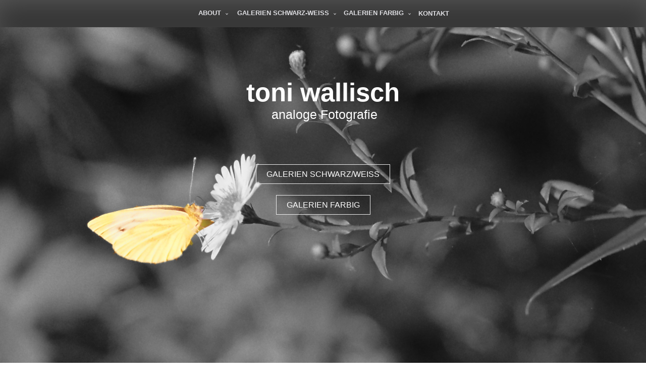

--- FILE ---
content_type: text/html; charset=UTF-8
request_url: https://toni-wallisch.de/
body_size: 60110
content:
<!DOCTYPE html>
<html lang="de">
<head>
<meta charset="UTF-8">
<meta name="viewport" content="width=device-width, initial-scale=1">
<link rel="profile" href="http://gmpg.org/xfn/11">
			<link rel="pingback" href="https://toni-wallisch.de/xmlrpc.php">
	<meta name='robots' content='index, follow, max-image-preview:large, max-snippet:-1, max-video-preview:-1' />
	<style>img:is([sizes="auto" i], [sizes^="auto," i]) { contain-intrinsic-size: 3000px 1500px }</style>
	
	<!-- This site is optimized with the Yoast SEO plugin v26.4 - https://yoast.com/wordpress/plugins/seo/ -->
	<title>About - toni wallisch</title>
	<meta name="description" content="Auf dieser website zeige ich eine Auswahl meines fotogrfischen Werkes." />
	<link rel="canonical" href="https://toni-wallisch.de/" />
	<meta property="og:locale" content="de_DE" />
	<meta property="og:type" content="website" />
	<meta property="og:title" content="About - toni wallisch" />
	<meta property="og:description" content="Auf dieser website zeige ich eine Auswahl meines fotogrfischen Werkes." />
	<meta property="og:url" content="https://toni-wallisch.de/" />
	<meta property="og:site_name" content="toni wallisch" />
	<meta property="article:modified_time" content="2021-10-10T07:35:03+00:00" />
	<meta property="og:image" content="https://toni-wallisch.de/wp-content/uploads/2021/01/Eichhoernchen-1024x768.jpg" />
	<meta name="twitter:card" content="summary_large_image" />
	<script type="application/ld+json" class="yoast-schema-graph">{"@context":"https://schema.org","@graph":[{"@type":"WebPage","@id":"https://toni-wallisch.de/","url":"https://toni-wallisch.de/","name":"About - toni wallisch","isPartOf":{"@id":"https://toni-wallisch.de/#website"},"about":{"@id":"https://toni-wallisch.de/#/schema/person/77c24a156dbfd7c3b84b45b4d12ed360"},"primaryImageOfPage":{"@id":"https://toni-wallisch.de/#primaryimage"},"image":{"@id":"https://toni-wallisch.de/#primaryimage"},"thumbnailUrl":"https://toni-wallisch.de/wp-content/uploads/2021/01/Eichhoernchen-1024x768.jpg","datePublished":"2020-10-27T11:29:48+00:00","dateModified":"2021-10-10T07:35:03+00:00","description":"Auf dieser website zeige ich eine Auswahl meines fotogrfischen Werkes.","breadcrumb":{"@id":"https://toni-wallisch.de/#breadcrumb"},"inLanguage":"de","potentialAction":[{"@type":"ReadAction","target":["https://toni-wallisch.de/"]}]},{"@type":"ImageObject","inLanguage":"de","@id":"https://toni-wallisch.de/#primaryimage","url":"https://toni-wallisch.de/wp-content/uploads/2021/01/Eichhoernchen.jpg","contentUrl":"https://toni-wallisch.de/wp-content/uploads/2021/01/Eichhoernchen.jpg","width":1920,"height":1440,"caption":"Eichhörnchen beim Vogelfutter klauen"},{"@type":"BreadcrumbList","@id":"https://toni-wallisch.de/#breadcrumb","itemListElement":[{"@type":"ListItem","position":1,"name":"Startseite"}]},{"@type":"WebSite","@id":"https://toni-wallisch.de/#website","url":"https://toni-wallisch.de/","name":"toni wallisch","description":"analoge Fotografie","publisher":{"@id":"https://toni-wallisch.de/#/schema/person/77c24a156dbfd7c3b84b45b4d12ed360"},"potentialAction":[{"@type":"SearchAction","target":{"@type":"EntryPoint","urlTemplate":"https://toni-wallisch.de/?s={search_term_string}"},"query-input":{"@type":"PropertyValueSpecification","valueRequired":true,"valueName":"search_term_string"}}],"inLanguage":"de"},{"@type":["Person","Organization"],"@id":"https://toni-wallisch.de/#/schema/person/77c24a156dbfd7c3b84b45b4d12ed360","name":"Toni Wallisch","image":{"@type":"ImageObject","inLanguage":"de","@id":"https://toni-wallisch.de/#/schema/person/image/","url":"https://toni-wallisch.de/wp-content/uploads/2020/11/cropped-Anton-1-2.png","contentUrl":"https://toni-wallisch.de/wp-content/uploads/2020/11/cropped-Anton-1-2.png","width":512,"height":512,"caption":"Toni Wallisch"},"logo":{"@id":"https://toni-wallisch.de/#/schema/person/image/"},"sameAs":["https://toni-wallisch.de"]}]}</script>
	<meta name="msvalidate.01" content="66E85C8BA01B4607EC8B5BE6134AFB18" />
	<meta name="google-site-verification" content="AXsF25oYGpyLJF1n-hZgyi4pvSOziuPwPxh7ue2idMk" />
	<meta name="p:domain_verify" content="2b0e7476df2e263f193b691b1746c2e0" />
	<!-- / Yoast SEO plugin. -->


<link rel='dns-prefetch' href='//www.googletagmanager.com' />
<link rel="alternate" type="application/rss+xml" title="toni wallisch &raquo; Feed" href="https://toni-wallisch.de/feed/" />
<link rel="alternate" type="application/rss+xml" title="toni wallisch &raquo; Kommentar-Feed" href="https://toni-wallisch.de/comments/feed/" />
<link rel="alternate" type="application/rss+xml" title="toni wallisch &raquo; About-Kommentar-Feed" href="https://toni-wallisch.de/willkommen-auf-meiner-fotografie-website/feed/" />
<script type="text/javascript">
/* <![CDATA[ */
window._wpemojiSettings = {"baseUrl":"https:\/\/s.w.org\/images\/core\/emoji\/16.0.1\/72x72\/","ext":".png","svgUrl":"https:\/\/s.w.org\/images\/core\/emoji\/16.0.1\/svg\/","svgExt":".svg","source":{"concatemoji":"https:\/\/toni-wallisch.de\/wp-includes\/js\/wp-emoji-release.min.js?ver=6.8.3"}};
/*! This file is auto-generated */
!function(s,n){var o,i,e;function c(e){try{var t={supportTests:e,timestamp:(new Date).valueOf()};sessionStorage.setItem(o,JSON.stringify(t))}catch(e){}}function p(e,t,n){e.clearRect(0,0,e.canvas.width,e.canvas.height),e.fillText(t,0,0);var t=new Uint32Array(e.getImageData(0,0,e.canvas.width,e.canvas.height).data),a=(e.clearRect(0,0,e.canvas.width,e.canvas.height),e.fillText(n,0,0),new Uint32Array(e.getImageData(0,0,e.canvas.width,e.canvas.height).data));return t.every(function(e,t){return e===a[t]})}function u(e,t){e.clearRect(0,0,e.canvas.width,e.canvas.height),e.fillText(t,0,0);for(var n=e.getImageData(16,16,1,1),a=0;a<n.data.length;a++)if(0!==n.data[a])return!1;return!0}function f(e,t,n,a){switch(t){case"flag":return n(e,"\ud83c\udff3\ufe0f\u200d\u26a7\ufe0f","\ud83c\udff3\ufe0f\u200b\u26a7\ufe0f")?!1:!n(e,"\ud83c\udde8\ud83c\uddf6","\ud83c\udde8\u200b\ud83c\uddf6")&&!n(e,"\ud83c\udff4\udb40\udc67\udb40\udc62\udb40\udc65\udb40\udc6e\udb40\udc67\udb40\udc7f","\ud83c\udff4\u200b\udb40\udc67\u200b\udb40\udc62\u200b\udb40\udc65\u200b\udb40\udc6e\u200b\udb40\udc67\u200b\udb40\udc7f");case"emoji":return!a(e,"\ud83e\udedf")}return!1}function g(e,t,n,a){var r="undefined"!=typeof WorkerGlobalScope&&self instanceof WorkerGlobalScope?new OffscreenCanvas(300,150):s.createElement("canvas"),o=r.getContext("2d",{willReadFrequently:!0}),i=(o.textBaseline="top",o.font="600 32px Arial",{});return e.forEach(function(e){i[e]=t(o,e,n,a)}),i}function t(e){var t=s.createElement("script");t.src=e,t.defer=!0,s.head.appendChild(t)}"undefined"!=typeof Promise&&(o="wpEmojiSettingsSupports",i=["flag","emoji"],n.supports={everything:!0,everythingExceptFlag:!0},e=new Promise(function(e){s.addEventListener("DOMContentLoaded",e,{once:!0})}),new Promise(function(t){var n=function(){try{var e=JSON.parse(sessionStorage.getItem(o));if("object"==typeof e&&"number"==typeof e.timestamp&&(new Date).valueOf()<e.timestamp+604800&&"object"==typeof e.supportTests)return e.supportTests}catch(e){}return null}();if(!n){if("undefined"!=typeof Worker&&"undefined"!=typeof OffscreenCanvas&&"undefined"!=typeof URL&&URL.createObjectURL&&"undefined"!=typeof Blob)try{var e="postMessage("+g.toString()+"("+[JSON.stringify(i),f.toString(),p.toString(),u.toString()].join(",")+"));",a=new Blob([e],{type:"text/javascript"}),r=new Worker(URL.createObjectURL(a),{name:"wpTestEmojiSupports"});return void(r.onmessage=function(e){c(n=e.data),r.terminate(),t(n)})}catch(e){}c(n=g(i,f,p,u))}t(n)}).then(function(e){for(var t in e)n.supports[t]=e[t],n.supports.everything=n.supports.everything&&n.supports[t],"flag"!==t&&(n.supports.everythingExceptFlag=n.supports.everythingExceptFlag&&n.supports[t]);n.supports.everythingExceptFlag=n.supports.everythingExceptFlag&&!n.supports.flag,n.DOMReady=!1,n.readyCallback=function(){n.DOMReady=!0}}).then(function(){return e}).then(function(){var e;n.supports.everything||(n.readyCallback(),(e=n.source||{}).concatemoji?t(e.concatemoji):e.wpemoji&&e.twemoji&&(t(e.twemoji),t(e.wpemoji)))}))}((window,document),window._wpemojiSettings);
/* ]]> */
</script>
<style id='wp-emoji-styles-inline-css' type='text/css'>

	img.wp-smiley, img.emoji {
		display: inline !important;
		border: none !important;
		box-shadow: none !important;
		height: 1em !important;
		width: 1em !important;
		margin: 0 0.07em !important;
		vertical-align: -0.1em !important;
		background: none !important;
		padding: 0 !important;
	}
</style>
<style id='classic-theme-styles-inline-css' type='text/css'>
/*! This file is auto-generated */
.wp-block-button__link{color:#fff;background-color:#32373c;border-radius:9999px;box-shadow:none;text-decoration:none;padding:calc(.667em + 2px) calc(1.333em + 2px);font-size:1.125em}.wp-block-file__button{background:#32373c;color:#fff;text-decoration:none}
</style>
<style id='global-styles-inline-css' type='text/css'>
:root{--wp--preset--aspect-ratio--square: 1;--wp--preset--aspect-ratio--4-3: 4/3;--wp--preset--aspect-ratio--3-4: 3/4;--wp--preset--aspect-ratio--3-2: 3/2;--wp--preset--aspect-ratio--2-3: 2/3;--wp--preset--aspect-ratio--16-9: 16/9;--wp--preset--aspect-ratio--9-16: 9/16;--wp--preset--color--black: #000000;--wp--preset--color--cyan-bluish-gray: #abb8c3;--wp--preset--color--white: #ffffff;--wp--preset--color--pale-pink: #f78da7;--wp--preset--color--vivid-red: #cf2e2e;--wp--preset--color--luminous-vivid-orange: #ff6900;--wp--preset--color--luminous-vivid-amber: #fcb900;--wp--preset--color--light-green-cyan: #7bdcb5;--wp--preset--color--vivid-green-cyan: #00d084;--wp--preset--color--pale-cyan-blue: #8ed1fc;--wp--preset--color--vivid-cyan-blue: #0693e3;--wp--preset--color--vivid-purple: #9b51e0;--wp--preset--gradient--vivid-cyan-blue-to-vivid-purple: linear-gradient(135deg,rgba(6,147,227,1) 0%,rgb(155,81,224) 100%);--wp--preset--gradient--light-green-cyan-to-vivid-green-cyan: linear-gradient(135deg,rgb(122,220,180) 0%,rgb(0,208,130) 100%);--wp--preset--gradient--luminous-vivid-amber-to-luminous-vivid-orange: linear-gradient(135deg,rgba(252,185,0,1) 0%,rgba(255,105,0,1) 100%);--wp--preset--gradient--luminous-vivid-orange-to-vivid-red: linear-gradient(135deg,rgba(255,105,0,1) 0%,rgb(207,46,46) 100%);--wp--preset--gradient--very-light-gray-to-cyan-bluish-gray: linear-gradient(135deg,rgb(238,238,238) 0%,rgb(169,184,195) 100%);--wp--preset--gradient--cool-to-warm-spectrum: linear-gradient(135deg,rgb(74,234,220) 0%,rgb(151,120,209) 20%,rgb(207,42,186) 40%,rgb(238,44,130) 60%,rgb(251,105,98) 80%,rgb(254,248,76) 100%);--wp--preset--gradient--blush-light-purple: linear-gradient(135deg,rgb(255,206,236) 0%,rgb(152,150,240) 100%);--wp--preset--gradient--blush-bordeaux: linear-gradient(135deg,rgb(254,205,165) 0%,rgb(254,45,45) 50%,rgb(107,0,62) 100%);--wp--preset--gradient--luminous-dusk: linear-gradient(135deg,rgb(255,203,112) 0%,rgb(199,81,192) 50%,rgb(65,88,208) 100%);--wp--preset--gradient--pale-ocean: linear-gradient(135deg,rgb(255,245,203) 0%,rgb(182,227,212) 50%,rgb(51,167,181) 100%);--wp--preset--gradient--electric-grass: linear-gradient(135deg,rgb(202,248,128) 0%,rgb(113,206,126) 100%);--wp--preset--gradient--midnight: linear-gradient(135deg,rgb(2,3,129) 0%,rgb(40,116,252) 100%);--wp--preset--font-size--small: 13px;--wp--preset--font-size--medium: 20px;--wp--preset--font-size--large: 36px;--wp--preset--font-size--x-large: 42px;--wp--preset--spacing--20: 0.44rem;--wp--preset--spacing--30: 0.67rem;--wp--preset--spacing--40: 1rem;--wp--preset--spacing--50: 1.5rem;--wp--preset--spacing--60: 2.25rem;--wp--preset--spacing--70: 3.38rem;--wp--preset--spacing--80: 5.06rem;--wp--preset--shadow--natural: 6px 6px 9px rgba(0, 0, 0, 0.2);--wp--preset--shadow--deep: 12px 12px 50px rgba(0, 0, 0, 0.4);--wp--preset--shadow--sharp: 6px 6px 0px rgba(0, 0, 0, 0.2);--wp--preset--shadow--outlined: 6px 6px 0px -3px rgba(255, 255, 255, 1), 6px 6px rgba(0, 0, 0, 1);--wp--preset--shadow--crisp: 6px 6px 0px rgba(0, 0, 0, 1);}:where(.is-layout-flex){gap: 0.5em;}:where(.is-layout-grid){gap: 0.5em;}body .is-layout-flex{display: flex;}.is-layout-flex{flex-wrap: wrap;align-items: center;}.is-layout-flex > :is(*, div){margin: 0;}body .is-layout-grid{display: grid;}.is-layout-grid > :is(*, div){margin: 0;}:where(.wp-block-columns.is-layout-flex){gap: 2em;}:where(.wp-block-columns.is-layout-grid){gap: 2em;}:where(.wp-block-post-template.is-layout-flex){gap: 1.25em;}:where(.wp-block-post-template.is-layout-grid){gap: 1.25em;}.has-black-color{color: var(--wp--preset--color--black) !important;}.has-cyan-bluish-gray-color{color: var(--wp--preset--color--cyan-bluish-gray) !important;}.has-white-color{color: var(--wp--preset--color--white) !important;}.has-pale-pink-color{color: var(--wp--preset--color--pale-pink) !important;}.has-vivid-red-color{color: var(--wp--preset--color--vivid-red) !important;}.has-luminous-vivid-orange-color{color: var(--wp--preset--color--luminous-vivid-orange) !important;}.has-luminous-vivid-amber-color{color: var(--wp--preset--color--luminous-vivid-amber) !important;}.has-light-green-cyan-color{color: var(--wp--preset--color--light-green-cyan) !important;}.has-vivid-green-cyan-color{color: var(--wp--preset--color--vivid-green-cyan) !important;}.has-pale-cyan-blue-color{color: var(--wp--preset--color--pale-cyan-blue) !important;}.has-vivid-cyan-blue-color{color: var(--wp--preset--color--vivid-cyan-blue) !important;}.has-vivid-purple-color{color: var(--wp--preset--color--vivid-purple) !important;}.has-black-background-color{background-color: var(--wp--preset--color--black) !important;}.has-cyan-bluish-gray-background-color{background-color: var(--wp--preset--color--cyan-bluish-gray) !important;}.has-white-background-color{background-color: var(--wp--preset--color--white) !important;}.has-pale-pink-background-color{background-color: var(--wp--preset--color--pale-pink) !important;}.has-vivid-red-background-color{background-color: var(--wp--preset--color--vivid-red) !important;}.has-luminous-vivid-orange-background-color{background-color: var(--wp--preset--color--luminous-vivid-orange) !important;}.has-luminous-vivid-amber-background-color{background-color: var(--wp--preset--color--luminous-vivid-amber) !important;}.has-light-green-cyan-background-color{background-color: var(--wp--preset--color--light-green-cyan) !important;}.has-vivid-green-cyan-background-color{background-color: var(--wp--preset--color--vivid-green-cyan) !important;}.has-pale-cyan-blue-background-color{background-color: var(--wp--preset--color--pale-cyan-blue) !important;}.has-vivid-cyan-blue-background-color{background-color: var(--wp--preset--color--vivid-cyan-blue) !important;}.has-vivid-purple-background-color{background-color: var(--wp--preset--color--vivid-purple) !important;}.has-black-border-color{border-color: var(--wp--preset--color--black) !important;}.has-cyan-bluish-gray-border-color{border-color: var(--wp--preset--color--cyan-bluish-gray) !important;}.has-white-border-color{border-color: var(--wp--preset--color--white) !important;}.has-pale-pink-border-color{border-color: var(--wp--preset--color--pale-pink) !important;}.has-vivid-red-border-color{border-color: var(--wp--preset--color--vivid-red) !important;}.has-luminous-vivid-orange-border-color{border-color: var(--wp--preset--color--luminous-vivid-orange) !important;}.has-luminous-vivid-amber-border-color{border-color: var(--wp--preset--color--luminous-vivid-amber) !important;}.has-light-green-cyan-border-color{border-color: var(--wp--preset--color--light-green-cyan) !important;}.has-vivid-green-cyan-border-color{border-color: var(--wp--preset--color--vivid-green-cyan) !important;}.has-pale-cyan-blue-border-color{border-color: var(--wp--preset--color--pale-cyan-blue) !important;}.has-vivid-cyan-blue-border-color{border-color: var(--wp--preset--color--vivid-cyan-blue) !important;}.has-vivid-purple-border-color{border-color: var(--wp--preset--color--vivid-purple) !important;}.has-vivid-cyan-blue-to-vivid-purple-gradient-background{background: var(--wp--preset--gradient--vivid-cyan-blue-to-vivid-purple) !important;}.has-light-green-cyan-to-vivid-green-cyan-gradient-background{background: var(--wp--preset--gradient--light-green-cyan-to-vivid-green-cyan) !important;}.has-luminous-vivid-amber-to-luminous-vivid-orange-gradient-background{background: var(--wp--preset--gradient--luminous-vivid-amber-to-luminous-vivid-orange) !important;}.has-luminous-vivid-orange-to-vivid-red-gradient-background{background: var(--wp--preset--gradient--luminous-vivid-orange-to-vivid-red) !important;}.has-very-light-gray-to-cyan-bluish-gray-gradient-background{background: var(--wp--preset--gradient--very-light-gray-to-cyan-bluish-gray) !important;}.has-cool-to-warm-spectrum-gradient-background{background: var(--wp--preset--gradient--cool-to-warm-spectrum) !important;}.has-blush-light-purple-gradient-background{background: var(--wp--preset--gradient--blush-light-purple) !important;}.has-blush-bordeaux-gradient-background{background: var(--wp--preset--gradient--blush-bordeaux) !important;}.has-luminous-dusk-gradient-background{background: var(--wp--preset--gradient--luminous-dusk) !important;}.has-pale-ocean-gradient-background{background: var(--wp--preset--gradient--pale-ocean) !important;}.has-electric-grass-gradient-background{background: var(--wp--preset--gradient--electric-grass) !important;}.has-midnight-gradient-background{background: var(--wp--preset--gradient--midnight) !important;}.has-small-font-size{font-size: var(--wp--preset--font-size--small) !important;}.has-medium-font-size{font-size: var(--wp--preset--font-size--medium) !important;}.has-large-font-size{font-size: var(--wp--preset--font-size--large) !important;}.has-x-large-font-size{font-size: var(--wp--preset--font-size--x-large) !important;}
:where(.wp-block-post-template.is-layout-flex){gap: 1.25em;}:where(.wp-block-post-template.is-layout-grid){gap: 1.25em;}
:where(.wp-block-columns.is-layout-flex){gap: 2em;}:where(.wp-block-columns.is-layout-grid){gap: 2em;}
:root :where(.wp-block-pullquote){font-size: 1.5em;line-height: 1.6;}
</style>
<link rel='stylesheet' id='seos-photography-style-css' href='https://toni-wallisch.de/wp-content/themes/seos-photography/style.css?ver=6.8.3' type='text/css' media='all' />
<link rel='stylesheet' id='seos_photography_animation_menu-css' href='https://toni-wallisch.de/wp-content/themes/seos-photography/css/flipInX.css?ver=6.8.3' type='text/css' media='all' />
<link rel='stylesheet' id='seos_photography_animata_css-css' href='https://toni-wallisch.de/wp-content/themes/seos-photography/css/animate.css?ver=6.8.3' type='text/css' media='all' />
<link rel='stylesheet' id='seos_scroll_css-css' href='https://toni-wallisch.de/wp-content/themes/seos-photography/css/scroll-effect.css?ver=6.8.3' type='text/css' media='all' />
<link rel='stylesheet' id='seos-photography-fontawesome-css' href='https://toni-wallisch.de/wp-content/themes/seos-photography/css/font-awesome.min.css?ver=6.8.3' type='text/css' media='all' />
<link rel='stylesheet' id='seos-photography-genericons-css' href='https://toni-wallisch.de/wp-content/themes/seos-photography/genericons/genericons.css?ver=3.4.1' type='text/css' media='all' />
<link rel='stylesheet' id='elementor-frontend-css' href='https://toni-wallisch.de/wp-content/plugins/elementor/assets/css/frontend.min.css?ver=3.33.1' type='text/css' media='all' />
<link rel='stylesheet' id='elementor-post-336-css' href='https://toni-wallisch.de/wp-content/uploads/elementor/css/post-336.css?ver=1763640142' type='text/css' media='all' />
<link rel='stylesheet' id='widget-heading-css' href='https://toni-wallisch.de/wp-content/plugins/elementor/assets/css/widget-heading.min.css?ver=3.33.1' type='text/css' media='all' />
<link rel='stylesheet' id='widget-image-css' href='https://toni-wallisch.de/wp-content/plugins/elementor/assets/css/widget-image.min.css?ver=3.33.1' type='text/css' media='all' />
<link rel='stylesheet' id='elementor-post-5-css' href='https://toni-wallisch.de/wp-content/uploads/elementor/css/post-5.css?ver=1763640142' type='text/css' media='all' />
<link rel='stylesheet' id='elementor-gf-local-roboto-css' href='https://toni-wallisch.de/wp-content/uploads/elementor/google-fonts/css/roboto.css?ver=1742255002' type='text/css' media='all' />
<link rel='stylesheet' id='elementor-gf-local-robotoslab-css' href='https://toni-wallisch.de/wp-content/uploads/elementor/google-fonts/css/robotoslab.css?ver=1742255008' type='text/css' media='all' />
<script type="text/javascript" src="https://toni-wallisch.de/wp-includes/js/jquery/jquery.min.js?ver=3.7.1" id="jquery-core-js"></script>
<script type="text/javascript" src="https://toni-wallisch.de/wp-includes/js/jquery/jquery-migrate.min.js?ver=3.4.1" id="jquery-migrate-js"></script>
<script type="text/javascript" src="https://toni-wallisch.de/wp-content/themes/seos-photography/js/viewportchecker.js?ver=6.8.3" id="viewportchecker-js"></script>

<!-- Google Tag (gtac.js) durch Site-Kit hinzugefügt -->
<!-- Von Site Kit hinzugefügtes Google-Analytics-Snippet -->
<script type="text/javascript" src="https://www.googletagmanager.com/gtag/js?id=G-GN2TZ8XMBC" id="google_gtagjs-js" async></script>
<script type="text/javascript" id="google_gtagjs-js-after">
/* <![CDATA[ */
window.dataLayer = window.dataLayer || [];function gtag(){dataLayer.push(arguments);}
gtag("set","linker",{"domains":["toni-wallisch.de"]});
gtag("js", new Date());
gtag("set", "developer_id.dZTNiMT", true);
gtag("config", "G-GN2TZ8XMBC");
/* ]]> */
</script>
<link rel="https://api.w.org/" href="https://toni-wallisch.de/wp-json/" /><link rel="alternate" title="JSON" type="application/json" href="https://toni-wallisch.de/wp-json/wp/v2/pages/5" /><link rel="EditURI" type="application/rsd+xml" title="RSD" href="https://toni-wallisch.de/xmlrpc.php?rsd" />
<meta name="generator" content="WordPress 6.8.3" />
<link rel='shortlink' href='https://toni-wallisch.de/' />
<link rel="alternate" title="oEmbed (JSON)" type="application/json+oembed" href="https://toni-wallisch.de/wp-json/oembed/1.0/embed?url=https%3A%2F%2Ftoni-wallisch.de%2F" />
<link rel="alternate" title="oEmbed (XML)" type="text/xml+oembed" href="https://toni-wallisch.de/wp-json/oembed/1.0/embed?url=https%3A%2F%2Ftoni-wallisch.de%2F&#038;format=xml" />
<meta name="generator" content="Site Kit by Google 1.166.0" />		<style>	
									 .dotted { background-image: none !important;} 			 header .header-img .site-title a, header .site-branding .site-title { font-size: 51px !important; } 			 header .header-img .site-description, header  .site-branding .site-description { font-size: 25px !important; } 
						


			
		</style> 
	<meta name="generator" content="Elementor 3.33.1; features: e_font_icon_svg, additional_custom_breakpoints; settings: css_print_method-external, google_font-enabled, font_display-auto">
			<style>
				.e-con.e-parent:nth-of-type(n+4):not(.e-lazyloaded):not(.e-no-lazyload),
				.e-con.e-parent:nth-of-type(n+4):not(.e-lazyloaded):not(.e-no-lazyload) * {
					background-image: none !important;
				}
				@media screen and (max-height: 1024px) {
					.e-con.e-parent:nth-of-type(n+3):not(.e-lazyloaded):not(.e-no-lazyload),
					.e-con.e-parent:nth-of-type(n+3):not(.e-lazyloaded):not(.e-no-lazyload) * {
						background-image: none !important;
					}
				}
				@media screen and (max-height: 640px) {
					.e-con.e-parent:nth-of-type(n+2):not(.e-lazyloaded):not(.e-no-lazyload),
					.e-con.e-parent:nth-of-type(n+2):not(.e-lazyloaded):not(.e-no-lazyload) * {
						background-image: none !important;
					}
				}
			</style>
				<style type="text/css">
					header .site-branding .site-title a,
			.site-description {
				color: #fff;
			}
			</style>
	<link rel="icon" href="https://toni-wallisch.de/wp-content/uploads/2020/11/cropped-Anton-1-2-32x32.png" sizes="32x32" />
<link rel="icon" href="https://toni-wallisch.de/wp-content/uploads/2020/11/cropped-Anton-1-2-192x192.png" sizes="192x192" />
<link rel="apple-touch-icon" href="https://toni-wallisch.de/wp-content/uploads/2020/11/cropped-Anton-1-2-180x180.png" />
<meta name="msapplication-TileImage" content="https://toni-wallisch.de/wp-content/uploads/2020/11/cropped-Anton-1-2-270x270.png" />
<style id="kirki-inline-styles"></style></head>

<body class="home wp-singular page-template-default page page-id-5 page-parent wp-embed-responsive wp-theme-seos-photography elementor-default elementor-kit-336 elementor-page elementor-page-5"><div id="page" class="site">
	<a class="skip-link screen-reader-text" href="#main">Skip to content</a>

	<header id="masthead" class="site-header" role="banner">
	
		<nav id="site-navigation" class="main-navigation" role="navigation">
			<button class="menu-toggle" aria-controls="primary-menu" aria-expanded="true">Menu</button>
			<div class="menu-galerie-container"><ul id="primary-menu" class="menu"><li id="menu-item-56" class="menu-item menu-item-type-post_type menu-item-object-page menu-item-home current-menu-item page_item page-item-5 current_page_item menu-item-has-children menu-item-56"><a href="https://toni-wallisch.de/" aria-current="page">About</a>
<ul class="sub-menu">
	<li id="menu-item-426" class="menu-item menu-item-type-post_type menu-item-object-page menu-item-426"><a href="https://toni-wallisch.de/meine-favoriten/">Meine Favoriten</a></li>
	<li id="menu-item-339" class="menu-item menu-item-type-post_type menu-item-object-page menu-item-339"><a href="https://toni-wallisch.de/elementor-337/">Fotos nutzen</a></li>
</ul>
</li>
<li id="menu-item-96" class="menu-item menu-item-type-post_type menu-item-object-page menu-item-has-children menu-item-96"><a href="https://toni-wallisch.de/galerien-schwarz-weiss/">Galerien schwarz-weiß</a>
<ul class="sub-menu">
	<li id="menu-item-139" class="menu-item menu-item-type-post_type menu-item-object-page menu-item-139"><a href="https://toni-wallisch.de/galerien-schwarz-weiss/im-garten/">Im Garten</a></li>
	<li id="menu-item-112" class="menu-item menu-item-type-post_type menu-item-object-page menu-item-112"><a href="https://toni-wallisch.de/galerien-schwarz-weiss/baeume/">Bäume</a></li>
	<li id="menu-item-57" class="menu-item menu-item-type-post_type menu-item-object-page menu-item-57"><a href="https://toni-wallisch.de/galerien-schwarz-weiss/galerie-wasser/">Wasser</a></li>
	<li id="menu-item-121" class="menu-item menu-item-type-post_type menu-item-object-page menu-item-121"><a href="https://toni-wallisch.de/galerien-schwarz-weiss/juist/">Juist</a></li>
</ul>
</li>
<li id="menu-item-79" class="menu-item menu-item-type-post_type menu-item-object-page menu-item-has-children menu-item-79"><a href="https://toni-wallisch.de/farbe/">Galerien farbig</a>
<ul class="sub-menu">
	<li id="menu-item-304" class="menu-item menu-item-type-post_type menu-item-object-page menu-item-304"><a href="https://toni-wallisch.de/farbe/tiere-im-garten/">Tiere im Garten</a></li>
	<li id="menu-item-153" class="menu-item menu-item-type-post_type menu-item-object-page menu-item-153"><a href="https://toni-wallisch.de/farbe/blueten/">Blüten</a></li>
	<li id="menu-item-268" class="menu-item menu-item-type-post_type menu-item-object-page menu-item-268"><a href="https://toni-wallisch.de/farbe/fruechte/">Früchte</a></li>
	<li id="menu-item-305" class="menu-item menu-item-type-post_type menu-item-object-page menu-item-305"><a href="https://toni-wallisch.de/farbe/bienen/">Bienen</a></li>
</ul>
</li>
<li id="menu-item-69" class="menu-item menu-item-type-post_type menu-item-object-page menu-item-69"><a href="https://toni-wallisch.de/kontakt/">Kontakt</a></li>
</ul></div>		</nav><!-- #site-navigation -->
				
				
				
										
						<div class="site-branding" style="background-image: url('https://toni-wallisch.de/wp-content/uploads/2021/03/Schmetterling-2.jpg'); min-height: 850px">
				
					
						
				<div class="dotted header-back">			
						
									<h1 class="site-title"><a href="https://toni-wallisch.de/" rel="home">toni wallisch</a></h1>
					
							
											<p class="site-description">analoge Fotografie</p>
										
						
							<div class="sp-button1">
								<a href="http://toni-wallisch.de/galerien-schwarz-weiss/">Galerien schwarz/weiß</a>		
							</div>
										
					
									
						
							<div class="sp-button2">
								<a href="http://toni-wallisch.de/farbe/">Galerien farbig</a>		
							</div>				
					
			</div>
			
						
				
			
						</div><!-- .site-branding -->
		
			
	</header><!-- #masthead -->
	
	<div class="clear"></div>
	
					
			<div class="container-images">
			
								<a href="">
						<div class="sp-image">
							<div class="sp-overlay"></div>
							<div class="sp-title"></div>
							<div class="sp-description"></div>
							<img src="https://toni-wallisch.de/wp-content/uploads/2020/11/cropped-Teich-EBE-Forst-2-1.jpg" alt="img-1" />
						</div>
					</a>				
			
								<a href="">
						<div class="sp-image">
							<div class="sp-overlay"></div>
							<div class="sp-title"></div>
							<div class="sp-description"></div>
							<img src="https://toni-wallisch.de/wp-content/uploads/2020/11/cropped-Bibernellrose.jpg" alt="img-2" />
						</div>
					</a>				
			
								<a href="">
						<div class="sp-image">
							<div class="sp-overlay"></div>
							<div class="sp-title"></div>
							<div class="sp-description"></div>
							<img src="https://toni-wallisch.de/wp-content/uploads/2020/11/cropped-Prachtlein-1.jpg" alt="img-3" />
						</div>
					</a>				
							
			</div><!-- .container-images -->
			
			

	<div id="content" class="site-content">
		
	<div id="primary" class="content-area">

		<main id="main" class="site-main" role="main">

			
<article id="post-5" class="animate-article post-5 page type-page status-publish hentry">
	<header class="entry-header">
		<h1 class="entry-title">About</h1>	</header><!-- .entry-header -->

	<div class="entry-content">
				<div data-elementor-type="wp-page" data-elementor-id="5" class="elementor elementor-5">
						<section class="elementor-section elementor-top-section elementor-element elementor-element-2c158b7 elementor-section-boxed elementor-section-height-default elementor-section-height-default" data-id="2c158b7" data-element_type="section">
						<div class="elementor-container elementor-column-gap-default">
					<div class="elementor-column elementor-col-100 elementor-top-column elementor-element elementor-element-da3567f" data-id="da3567f" data-element_type="column">
			<div class="elementor-widget-wrap elementor-element-populated">
						<div class="elementor-element elementor-element-56d3b83 elementor-widget elementor-widget-heading" data-id="56d3b83" data-element_type="widget" data-widget_type="heading.default">
				<div class="elementor-widget-container">
					<h1 class="elementor-heading-title elementor-size-default">"Ob Ihnen meine Bilder gefallen, ist mir völlig egal"</h1>				</div>
				</div>
					</div>
		</div>
					</div>
		</section>
				<section class="elementor-section elementor-top-section elementor-element elementor-element-f24cebb elementor-section-boxed elementor-section-height-default elementor-section-height-default" data-id="f24cebb" data-element_type="section">
						<div class="elementor-container elementor-column-gap-default">
					<div class="elementor-column elementor-col-100 elementor-top-column elementor-element elementor-element-9783f1f" data-id="9783f1f" data-element_type="column">
			<div class="elementor-widget-wrap elementor-element-populated">
						<section class="elementor-section elementor-inner-section elementor-element elementor-element-83f7105 elementor-section-boxed elementor-section-height-default elementor-section-height-default" data-id="83f7105" data-element_type="section">
						<div class="elementor-container elementor-column-gap-default">
					<div class="elementor-column elementor-col-66 elementor-inner-column elementor-element elementor-element-ee287ad" data-id="ee287ad" data-element_type="column">
			<div class="elementor-widget-wrap elementor-element-populated">
						<div class="elementor-element elementor-element-f5b227d elementor-widget elementor-widget-text-editor" data-id="f5b227d" data-element_type="widget" data-widget_type="text-editor.default">
				<div class="elementor-widget-container">
									<p><span style="font-size: 14pt;">Diese Aussage ist wahr und trotzdem gelogen!</span></p><p><span style="font-size: 14pt;">Wahr deshalb, weil über gefallen und nicht gefallen der eigene Geschmack entscheidet und über Geschmack lässt sich bekanntlich nicht streiten.</span></p><p><span style="font-size: 14pt;">Gelogen, weil ich meine Fotos deshalb veröffentliche, damit diese von Vielen angesehen und auch kommentiert werden können. Natürlich freue ich mich, falls ich Ihren Geschmack treffe, bin aber auch nicht enttäuscht, falls Ihnen die Bilder zu trivial und alltäglich sind.</span></p><p><span style="font-size: 14pt;">Einen Eindruck von meinen fotografischen Themen &#8211;  mit denen ich mich so gut wie ausschließlich befasse &#8211; gewinnen Sie in der Rubrik <a href="https://toni-wallisch.de/meine-favoriten/">&#8222;meine Favoriten&#8220;</a>.</span></p><p><span style="font-size: 14pt;">Vielleicht finden Sie beim &#8222;Surfen&#8220; in den Galerien Ihre eigenen Favoriten, dann lassen Sie es mich wissen.</span></p><p><span style="font-size: 14pt;">Kommentare sind immer erwünscht.</span></p>								</div>
				</div>
					</div>
		</div>
				<div class="elementor-column elementor-col-33 elementor-inner-column elementor-element elementor-element-973bece" data-id="973bece" data-element_type="column">
			<div class="elementor-widget-wrap elementor-element-populated">
						<div class="elementor-element elementor-element-5a5d020 elementor-widget elementor-widget-image" data-id="5a5d020" data-element_type="widget" data-widget_type="image.default">
				<div class="elementor-widget-container">
												<figure class="wp-caption">
										<img fetchpriority="high" decoding="async" width="640" height="480" src="https://toni-wallisch.de/wp-content/uploads/2021/01/Eichhoernchen-1024x768.jpg" class="attachment-large size-large wp-image-296" alt="" srcset="https://toni-wallisch.de/wp-content/uploads/2021/01/Eichhoernchen-1024x768.jpg 1024w, https://toni-wallisch.de/wp-content/uploads/2021/01/Eichhoernchen-300x225.jpg 300w, https://toni-wallisch.de/wp-content/uploads/2021/01/Eichhoernchen-768x576.jpg 768w, https://toni-wallisch.de/wp-content/uploads/2021/01/Eichhoernchen-1536x1152.jpg 1536w, https://toni-wallisch.de/wp-content/uploads/2021/01/Eichhoernchen.jpg 1920w" sizes="(max-width: 640px) 100vw, 640px" />											<figcaption class="widget-image-caption wp-caption-text">Eichhörnchen beim Vogelfutter klauen</figcaption>
										</figure>
									</div>
				</div>
					</div>
		</div>
					</div>
		</section>
					</div>
		</div>
					</div>
		</section>
				<section class="elementor-section elementor-top-section elementor-element elementor-element-1a5f847 elementor-section-boxed elementor-section-height-default elementor-section-height-default" data-id="1a5f847" data-element_type="section">
						<div class="elementor-container elementor-column-gap-default">
					<div class="elementor-column elementor-col-100 elementor-top-column elementor-element elementor-element-2ecd65d" data-id="2ecd65d" data-element_type="column">
			<div class="elementor-widget-wrap elementor-element-populated">
						<div class="elementor-element elementor-element-552e492 elementor-widget elementor-widget-heading" data-id="552e492" data-element_type="widget" data-widget_type="heading.default">
				<div class="elementor-widget-container">
					<h1 class="elementor-heading-title elementor-size-default">Wer fotografiert?</h1>				</div>
				</div>
					</div>
		</div>
					</div>
		</section>
				<section class="elementor-section elementor-top-section elementor-element elementor-element-27f82fe6 elementor-section-boxed elementor-section-height-default elementor-section-height-default" data-id="27f82fe6" data-element_type="section">
						<div class="elementor-container elementor-column-gap-default">
					<div class="elementor-column elementor-col-100 elementor-top-column elementor-element elementor-element-2eae1076" data-id="2eae1076" data-element_type="column">
			<div class="elementor-widget-wrap elementor-element-populated">
						<section class="elementor-section elementor-inner-section elementor-element elementor-element-32b6e0f elementor-section-boxed elementor-section-height-default elementor-section-height-default" data-id="32b6e0f" data-element_type="section">
						<div class="elementor-container elementor-column-gap-default">
					<div class="elementor-column elementor-col-66 elementor-inner-column elementor-element elementor-element-4740445" data-id="4740445" data-element_type="column">
			<div class="elementor-widget-wrap elementor-element-populated">
						<div class="elementor-element elementor-element-61b1b98 elementor-widget elementor-widget-text-editor" data-id="61b1b98" data-element_type="widget" data-widget_type="text-editor.default">
				<div class="elementor-widget-container">
									<p style="text-align: left;"><span style="font-size: 14pt;">Servus, ich bin der Toni.</span></p><p><span style="font-size: 14pt;">Ich liebe es zu fotografieren, <a href="https://anton-wallisch.de">zu zeichnen und zu malen.</a></span></p><p><span style="font-size: 14pt;">Geboren und aufgewachsen im Bayerischen Wald hat es mich schon früh nach München verschlagen. Nach verschiedenen Stationen in und um München herum lebe ich seit 27 Jahren im Landkreis Ebersberg.</span><br /><span style="font-size: 14pt;">Ein leidenschaftlicher Hobbyfotograf ließ mich schon als Jugendlicher an seiner Passion teilhaben. In langen Stunden entwickelte er seine Schwarz-Weiß-Aufnahmen in der eigenen Dunkelkammer. Manchmal durfte ich dabei assistieren oder zumindest unnütz im Weg stehen.</span></p><p><span style="font-size: 14pt;">Die Leidenschaft, Filme selbst zu entwickeln, hat sich auf mich nicht übertragen, auch bin ich wenig an der Technik des Fotografierens interessiert, sondern Motive aufzuspüren, die mich ansprechen und festgehalten werden wollen, ist das, was mich antreibt zur Kamera zu greifen.</span></p><p><span style="font-size: 14pt;">Deshalb finden sich auf meiner Webpräsenz auch keine technischen/fotografischen Ratschläge, sondern Bilder, Bilder und Bilder.</span></p>								</div>
				</div>
					</div>
		</div>
				<div class="elementor-column elementor-col-33 elementor-inner-column elementor-element elementor-element-9824fcf" data-id="9824fcf" data-element_type="column">
			<div class="elementor-widget-wrap elementor-element-populated">
						<div class="elementor-element elementor-element-0ee5f97 elementor-widget elementor-widget-image" data-id="0ee5f97" data-element_type="widget" data-widget_type="image.default">
				<div class="elementor-widget-container">
															<img decoding="async" width="230" height="250" src="https://toni-wallisch.de/wp-content/uploads/2020/11/cropped-Anton.png" class="attachment-large size-large wp-image-173" alt="" />															</div>
				</div>
					</div>
		</div>
					</div>
		</section>
					</div>
		</div>
					</div>
		</section>
				<section class="elementor-section elementor-top-section elementor-element elementor-element-1f78b3d elementor-section-boxed elementor-section-height-default elementor-section-height-default" data-id="1f78b3d" data-element_type="section">
						<div class="elementor-container elementor-column-gap-default">
					<div class="elementor-column elementor-col-100 elementor-top-column elementor-element elementor-element-b48dfc5" data-id="b48dfc5" data-element_type="column">
			<div class="elementor-widget-wrap elementor-element-populated">
						<div class="elementor-element elementor-element-be9cd26 elementor-widget elementor-widget-heading" data-id="be9cd26" data-element_type="widget" data-widget_type="heading.default">
				<div class="elementor-widget-container">
					<h1 class="elementor-heading-title elementor-size-default">Warum analog?</h1>				</div>
				</div>
					</div>
		</div>
					</div>
		</section>
				<section class="elementor-section elementor-top-section elementor-element elementor-element-7719653 elementor-section-boxed elementor-section-height-default elementor-section-height-default" data-id="7719653" data-element_type="section">
						<div class="elementor-container elementor-column-gap-default">
					<div class="elementor-column elementor-col-100 elementor-top-column elementor-element elementor-element-2ea510b" data-id="2ea510b" data-element_type="column">
			<div class="elementor-widget-wrap elementor-element-populated">
						<section class="elementor-section elementor-inner-section elementor-element elementor-element-59bf1fe elementor-section-boxed elementor-section-height-default elementor-section-height-default" data-id="59bf1fe" data-element_type="section">
						<div class="elementor-container elementor-column-gap-default">
					<div class="elementor-column elementor-col-33 elementor-inner-column elementor-element elementor-element-892438f" data-id="892438f" data-element_type="column">
			<div class="elementor-widget-wrap elementor-element-populated">
						<div class="elementor-element elementor-element-1ab0902 elementor-widget elementor-widget-image" data-id="1ab0902" data-element_type="widget" data-widget_type="image.default">
				<div class="elementor-widget-container">
															<img decoding="async" width="640" height="951" src="https://toni-wallisch.de/wp-content/uploads/2020/11/Teich-EBE-Forst-689x1024.jpg" class="attachment-large size-large wp-image-103" alt="Pfahl im Teich" srcset="https://toni-wallisch.de/wp-content/uploads/2020/11/Teich-EBE-Forst-689x1024.jpg 689w, https://toni-wallisch.de/wp-content/uploads/2020/11/Teich-EBE-Forst-202x300.jpg 202w, https://toni-wallisch.de/wp-content/uploads/2020/11/Teich-EBE-Forst-768x1141.jpg 768w, https://toni-wallisch.de/wp-content/uploads/2020/11/Teich-EBE-Forst-1034x1536.jpg 1034w, https://toni-wallisch.de/wp-content/uploads/2020/11/Teich-EBE-Forst.jpg 1280w" sizes="(max-width: 640px) 100vw, 640px" />															</div>
				</div>
					</div>
		</div>
				<div class="elementor-column elementor-col-66 elementor-inner-column elementor-element elementor-element-2aca71d" data-id="2aca71d" data-element_type="column">
			<div class="elementor-widget-wrap elementor-element-populated">
						<div class="elementor-element elementor-element-338b9a8 elementor-widget elementor-widget-text-editor" data-id="338b9a8" data-element_type="widget" data-widget_type="text-editor.default">
				<div class="elementor-widget-container">
									<p><span style="font-size: 14pt;">Mit der modernen Technik der Digitalfotografie werden täglich Unmengen Fotos produziert und per Klick innerhalb von Sekunden online gestellt oder auch nur auf immer und ewig im Smartphone eingesperrt. Instagram taugliche &#8222;locations&#8220; werden von Horden von Bilderjägern überrannt. Dabei werden die kleinen faszinierenden Motive am Wegesrand oder vor der eigenen Haustür nicht mehr wahrgenommen. Diese geben keinen &#8222;Kick&#8220; oder es gibt keine &#8222;Likes&#8220; dafür.</span></p><p><span style="font-size: 14pt;">Jeder Druck auf den Auslöser ist wie der Einwurf eines Euro in einen Automaten, ohne zu wissen, ob das ausgelieferte Produkt auch die Erwartungen befriedigt. Die analoge Fotografie bietet hier den Weg der Entschleunigung.  Den Blick schärfen, bewusster zu schauen, das Motiv wirklich zu sehen, bevor der Auslöser klickt und der Euro versenkt ist.</span></p><p><span style="font-size: 14pt;">Oft gehe ich mit der Kamera durch den Garten, ohne am Ende auch nur ein einziges Foto geschossen zu haben.</span></p>								</div>
				</div>
					</div>
		</div>
					</div>
		</section>
					</div>
		</div>
					</div>
		</section>
				</div>
			</div><!-- .entry-content -->

	<footer class="entry-footer">
			</footer><!-- .entry-footer -->
</article><!-- #post-## -->

		</main><!-- #main -->
		
	</div><!-- #primary -->


<aside id="secondary" class="widget-area" role="complementary">
	<section id="text-2" class="widget widget_text"><h2 class="widget-title">Fotobuch: Ein Garten ein Jahr in 200 Bildern</h2>			<div class="textwidget"><p>Eine Fotodokumentation (132 S.) unseres naturnahen Gartens zum download (15 MB).</p>
<p>Optimalen Sehgenuss im <strong>pdf reader </strong>bietet die <strong>Zweiseitenansicht mit eingeblendetem Deckblatt</strong>.</p>
<p><a href="https://toni-wallisch.de/wp-content/uploads/2021/01/ein-garten-ein-jahr.pdf" target="_blank" rel="noopener"><img loading="lazy" decoding="async" class="alignnone wp-image-310 size-medium" src="https://toni-wallisch.de/wp-content/uploads/2021/01/Titelseite-209x300.jpg" alt="" width="209" height="300" srcset="https://toni-wallisch.de/wp-content/uploads/2021/01/Titelseite-209x300.jpg 209w, https://toni-wallisch.de/wp-content/uploads/2021/01/Titelseite-714x1024.jpg 714w, https://toni-wallisch.de/wp-content/uploads/2021/01/Titelseite-768x1101.jpg 768w, https://toni-wallisch.de/wp-content/uploads/2021/01/Titelseite.jpg 886w" sizes="(max-width: 209px) 100vw, 209px" /></a></p>
<p>&nbsp;</p>
<p>Für ein kleine Download-Spende zur Deckung meiner Materialkosten über <strong>paypal an Anton.Wallisch@t-online.de</strong> bin ich sehr dankbar.</p>
</div>
		</section><section id="text-4" class="widget widget_text"><h2 class="widget-title">Meine Malerei website</h2>			<div class="textwidget"><p><a href="https://anton-wallisch.de" target="_blank">Besuchen Sie auch meine Webpräsenz &#8222;Zeichnung und Malerei&#8220;.</a></p>
</div>
		</section><section id="wpforms-widget-3" class="widget wpforms-widget"><h2 class="widget-title">Kontakt</h2><div class="wpforms-container wpforms-container-full" id="wpforms-67"><form id="wpforms-form-67" class="wpforms-validate wpforms-form" data-formid="67" method="post" enctype="multipart/form-data" action="/" data-token="c0f083c541a967f0c4ad3e61e1e93d74" data-token-time="1763720422"><noscript class="wpforms-error-noscript">Bitte aktiviere JavaScript in deinem Browser, um dieses Formular fertigzustellen.</noscript><div class="wpforms-field-container"><div id="wpforms-67-field_0-container" class="wpforms-field wpforms-field-name" data-field-id="0"><label class="wpforms-field-label">Name <span class="wpforms-required-label">*</span></label><div class="wpforms-field-row wpforms-field-medium"><div class="wpforms-field-row-block wpforms-first wpforms-one-half"><input type="text" id="wpforms-67-field_0" class="wpforms-field-name-first wpforms-field-required" name="wpforms[fields][0][first]" required><label for="wpforms-67-field_0" class="wpforms-field-sublabel after">Vorname</label></div><div class="wpforms-field-row-block wpforms-one-half"><input type="text" id="wpforms-67-field_0-last" class="wpforms-field-name-last wpforms-field-required" name="wpforms[fields][0][last]" required><label for="wpforms-67-field_0-last" class="wpforms-field-sublabel after">Nachname</label></div></div></div><div id="wpforms-67-field_1-container" class="wpforms-field wpforms-field-email" data-field-id="1"><label class="wpforms-field-label" for="wpforms-67-field_1">E-Mail <span class="wpforms-required-label">*</span></label><input type="email" id="wpforms-67-field_1" class="wpforms-field-medium wpforms-field-required" name="wpforms[fields][1]" spellcheck="false" required></div><div id="wpforms-67-field_2-container" class="wpforms-field wpforms-field-textarea" data-field-id="2"><label class="wpforms-field-label" for="wpforms-67-field_2">Kommentar oder Nachricht <span class="wpforms-required-label">*</span></label><textarea id="wpforms-67-field_2" class="wpforms-field-medium wpforms-field-required" name="wpforms[fields][2]" required></textarea></div></div><!-- .wpforms-field-container --><div class="wpforms-submit-container" ><input type="hidden" name="wpforms[id]" value="67"><input type="hidden" name="page_title" value="About"><input type="hidden" name="page_url" value="https://toni-wallisch.de/"><input type="hidden" name="url_referer" value=""><input type="hidden" name="page_id" value="5"><input type="hidden" name="wpforms[post_id]" value="5"><button type="submit" name="wpforms[submit]" id="wpforms-submit-67" class="wpforms-submit" data-alt-text="Senden..." data-submit-text="Absenden" aria-live="assertive" value="wpforms-submit">Absenden</button></div></form></div>  <!-- .wpforms-container --></section><section id="nav_menu-2" class="widget widget_nav_menu"><h2 class="widget-title">Impressum Datenschutz</h2><div class="menu-impressum-container"><ul id="menu-impressum" class="menu"><li id="menu-item-85" class="menu-item menu-item-type-post_type menu-item-object-page menu-item-85"><a href="https://toni-wallisch.de/willkommen-auf-meiner-fotografie-website/impressum/">Impressum/Datenschutzerklärung</a></li>
</ul></div></section></aside><!-- #secondary -->

	</div><!-- #content -->

	<footer id="colophon" class="site-footer" role="contentinfo">
		
		<div class="site-info">
		
				All rights reserved  &copy; toni wallisch				
				<a href="http://wordpress.org/" title="WordPress">Powered by WordPress</a>
							
				<a title="Wordpress theme" href="https://seosthemes.com/" target="_blank">Theme by SEOS</a>	
				
		</div><!-- .site-info -->
	
	</footer><!-- #colophon -->
</div><!-- #page -->
	
<script type="speculationrules">
{"prefetch":[{"source":"document","where":{"and":[{"href_matches":"\/*"},{"not":{"href_matches":["\/wp-*.php","\/wp-admin\/*","\/wp-content\/uploads\/*","\/wp-content\/*","\/wp-content\/plugins\/*","\/wp-content\/themes\/seos-photography\/*","\/*\\?(.+)"]}},{"not":{"selector_matches":"a[rel~=\"nofollow\"]"}},{"not":{"selector_matches":".no-prefetch, .no-prefetch a"}}]},"eagerness":"conservative"}]}
</script>
	<script type="text/javascript">
		jQuery(document).ready(function() {
				jQuery('.animate-article').addClass("hidden").viewportChecker({
					classToAdd: 'animated zoomIn', // Class to add to the elements when they are visible
					offset: 1    
				   }); 
		});  
		jQuery(document).ready(function() {
				jQuery('.sp-button1').addClass("hidden").viewportChecker({
					classToAdd: 'animated bounceInLeft', // Class to add to the elements when they are visible
					offset: 1    
				   }); 
		});
  		jQuery(document).ready(function() {
				jQuery('.sp-button2').addClass("hidden").viewportChecker({
					classToAdd: 'animated bounceInRight', // Class to add to the elements when they are visible
					offset: 1    
				   }); 
		});
   		jQuery(document).ready(function() {
				jQuery('.sp-title').addClass("hidden").viewportChecker({
					classToAdd: 'animated zoomIn', // Class to add to the elements when they are visible
					offset: 1    
				   }); 
		});
		jQuery(document).ready(function() {
				jQuery('.sp-description').addClass("hidden").viewportChecker({
					classToAdd: 'animated zoomIn', // Class to add to the elements when they are visible
					offset: 1    
				   }); 
		});
 		jQuery(document).ready(function() {
				jQuery('.site-title').addClass("hidden").viewportChecker({
					classToAdd: 'animated zoomIn', // Class to add to the elements when they are visible
					offset: 1    
				   }); 
		});
  		jQuery(document).ready(function() {
				jQuery('.sp-image').addClass("hidden").viewportChecker({
					classToAdd: 'animated zoomIn', // Class to add to the elements when they are visible
					offset: 1    
				   }); 
		});  		
	</script>
			<script>
				const lazyloadRunObserver = () => {
					const lazyloadBackgrounds = document.querySelectorAll( `.e-con.e-parent:not(.e-lazyloaded)` );
					const lazyloadBackgroundObserver = new IntersectionObserver( ( entries ) => {
						entries.forEach( ( entry ) => {
							if ( entry.isIntersecting ) {
								let lazyloadBackground = entry.target;
								if( lazyloadBackground ) {
									lazyloadBackground.classList.add( 'e-lazyloaded' );
								}
								lazyloadBackgroundObserver.unobserve( entry.target );
							}
						});
					}, { rootMargin: '200px 0px 200px 0px' } );
					lazyloadBackgrounds.forEach( ( lazyloadBackground ) => {
						lazyloadBackgroundObserver.observe( lazyloadBackground );
					} );
				};
				const events = [
					'DOMContentLoaded',
					'elementor/lazyload/observe',
				];
				events.forEach( ( event ) => {
					document.addEventListener( event, lazyloadRunObserver );
				} );
			</script>
			<link rel='stylesheet' id='wpforms-classic-full-css' href='https://toni-wallisch.de/wp-content/plugins/wpforms-lite/assets/css/frontend/classic/wpforms-full.min.css?ver=1.9.8.4' type='text/css' media='all' />
<script type="text/javascript" src="https://toni-wallisch.de/wp-content/themes/seos-photography/js/navigation.js?ver=20151215" id="seos-photography-navigation-js"></script>
<script type="text/javascript" src="https://toni-wallisch.de/wp-content/themes/seos-photography/js/skip-link-focus-fix.js?ver=20151215" id="seos-photography-skip-link-focus-fix-js"></script>
<script type="text/javascript" src="https://toni-wallisch.de/wp-content/plugins/elementor/assets/js/webpack.runtime.min.js?ver=3.33.1" id="elementor-webpack-runtime-js"></script>
<script type="text/javascript" src="https://toni-wallisch.de/wp-content/plugins/elementor/assets/js/frontend-modules.min.js?ver=3.33.1" id="elementor-frontend-modules-js"></script>
<script type="text/javascript" src="https://toni-wallisch.de/wp-includes/js/jquery/ui/core.min.js?ver=1.13.3" id="jquery-ui-core-js"></script>
<script type="text/javascript" id="elementor-frontend-js-before">
/* <![CDATA[ */
var elementorFrontendConfig = {"environmentMode":{"edit":false,"wpPreview":false,"isScriptDebug":false},"i18n":{"shareOnFacebook":"Auf Facebook teilen","shareOnTwitter":"Auf Twitter teilen","pinIt":"Anheften","download":"Download","downloadImage":"Bild downloaden","fullscreen":"Vollbild","zoom":"Zoom","share":"Teilen","playVideo":"Video abspielen","previous":"Zur\u00fcck","next":"Weiter","close":"Schlie\u00dfen","a11yCarouselPrevSlideMessage":"Vorheriger Slide","a11yCarouselNextSlideMessage":"N\u00e4chster Slide","a11yCarouselFirstSlideMessage":"This is the first slide","a11yCarouselLastSlideMessage":"This is the last slide","a11yCarouselPaginationBulletMessage":"Go to slide"},"is_rtl":false,"breakpoints":{"xs":0,"sm":480,"md":768,"lg":1025,"xl":1440,"xxl":1600},"responsive":{"breakpoints":{"mobile":{"label":"Mobil Hochformat","value":767,"default_value":767,"direction":"max","is_enabled":true},"mobile_extra":{"label":"Mobil Querformat","value":880,"default_value":880,"direction":"max","is_enabled":false},"tablet":{"label":"Tablet Hochformat","value":1024,"default_value":1024,"direction":"max","is_enabled":true},"tablet_extra":{"label":"Tablet Querformat","value":1200,"default_value":1200,"direction":"max","is_enabled":false},"laptop":{"label":"Laptop","value":1366,"default_value":1366,"direction":"max","is_enabled":false},"widescreen":{"label":"Breitbild","value":2400,"default_value":2400,"direction":"min","is_enabled":false}},"hasCustomBreakpoints":false},"version":"3.33.1","is_static":false,"experimentalFeatures":{"e_font_icon_svg":true,"additional_custom_breakpoints":true,"container":true,"nested-elements":true,"home_screen":true,"global_classes_should_enforce_capabilities":true,"e_variables":true,"cloud-library":true,"e_opt_in_v4_page":true,"import-export-customization":true},"urls":{"assets":"https:\/\/toni-wallisch.de\/wp-content\/plugins\/elementor\/assets\/","ajaxurl":"https:\/\/toni-wallisch.de\/wp-admin\/admin-ajax.php","uploadUrl":"https:\/\/toni-wallisch.de\/wp-content\/uploads"},"nonces":{"floatingButtonsClickTracking":"d93f0bff4d"},"swiperClass":"swiper","settings":{"page":[],"editorPreferences":[]},"kit":{"active_breakpoints":["viewport_mobile","viewport_tablet"],"global_image_lightbox":"yes","lightbox_enable_counter":"yes","lightbox_enable_fullscreen":"yes","lightbox_enable_zoom":"yes","lightbox_enable_share":"yes","lightbox_title_src":"title","lightbox_description_src":"description"},"post":{"id":5,"title":"About%20-%20toni%20wallisch","excerpt":"","featuredImage":false}};
/* ]]> */
</script>
<script type="text/javascript" src="https://toni-wallisch.de/wp-content/plugins/elementor/assets/js/frontend.min.js?ver=3.33.1" id="elementor-frontend-js"></script>
<script type="text/javascript" src="https://toni-wallisch.de/wp-content/plugins/wpforms-lite/assets/lib/jquery.validate.min.js?ver=1.21.0" id="wpforms-validation-js"></script>
<script type="text/javascript" src="https://toni-wallisch.de/wp-content/plugins/wpforms-lite/assets/lib/mailcheck.min.js?ver=1.1.2" id="wpforms-mailcheck-js"></script>
<script type="text/javascript" src="https://toni-wallisch.de/wp-content/plugins/wpforms-lite/assets/lib/punycode.min.js?ver=1.0.0" id="wpforms-punycode-js"></script>
<script type="text/javascript" src="https://toni-wallisch.de/wp-content/plugins/wpforms-lite/assets/js/share/utils.min.js?ver=1.9.8.4" id="wpforms-generic-utils-js"></script>
<script type="text/javascript" src="https://toni-wallisch.de/wp-content/plugins/wpforms-lite/assets/js/frontend/wpforms.min.js?ver=1.9.8.4" id="wpforms-js"></script>
<script type="text/javascript" src="https://toni-wallisch.de/wp-content/plugins/wpforms-lite/assets/js/frontend/fields/address.min.js?ver=1.9.8.4" id="wpforms-address-field-js"></script>
<script type='text/javascript'>
/* <![CDATA[ */
var wpforms_settings = {"val_required":"Dieses Feld ist erforderlich.","val_email":"Bitte gib eine g\u00fcltige E-Mail-Adresse an.","val_email_suggestion":"Meintest du {suggestion}?","val_email_suggestion_title":"Klicken, um diesen Vorschlag anzunehmen.","val_email_restricted":"Diese E-Mail-Adresse ist nicht erlaubt.","val_number":"Bitte gib eine g\u00fcltige Zahl ein.","val_number_positive":"Bitte gib eine g\u00fcltige Telefonnummer ein.","val_minimum_price":"Der eingegebene Betrag liegt unter dem erforderlichen Mindestbetrag.","val_confirm":"Feld-Werte stimmen nicht \u00fcberein.","val_checklimit":"Du hast die maximal erlaubte Anzahl von Auswahlm\u00f6glichkeiten \u00fcberschritten: {#}.","val_limit_characters":"{count} von maximal {limit} Zeichen.","val_limit_words":"{count} von maximal {limit} W\u00f6rtern.","val_min":"Please enter a value greater than or equal to {0}.","val_max":"Please enter a value less than or equal to {0}.","val_recaptcha_fail_msg":"Google-reCAPTCHA-Pr\u00fcfung gescheitert, bitte sp\u00e4ter erneut versuchen.","val_turnstile_fail_msg":"Cloudflare-Turnstile-Verifizierung fehlgeschlagen, bitte versuche es sp\u00e4ter noch einmal.","val_inputmask_incomplete":"Bitte f\u00fclle das Feld im erforderlichen Format aus.","uuid_cookie":"","locale":"de","country":"","country_list_label":"L\u00e4nderliste","wpforms_plugin_url":"https:\/\/toni-wallisch.de\/wp-content\/plugins\/wpforms-lite\/","gdpr":"","ajaxurl":"https:\/\/toni-wallisch.de\/wp-admin\/admin-ajax.php","mailcheck_enabled":"1","mailcheck_domains":[],"mailcheck_toplevel_domains":["dev"],"is_ssl":"1","currency_code":"USD","currency_thousands":",","currency_decimals":"2","currency_decimal":".","currency_symbol":"$","currency_symbol_pos":"left","val_requiredpayment":"Zahlung ist erforderlich.","val_creditcard":"Bitte gib eine g\u00fcltige Kreditkartennummer ein.","readOnlyDisallowedFields":["captcha","content","divider","hidden","html","entry-preview","pagebreak","payment-total"],"error_updating_token":"Fehler bei der Aktualisierung des Tokens. Bitte versuche es noch einmal oder kontaktiere den Support, wenn das Problem weiterhin besteht.","network_error":"Netzwerkfehler oder der Server ist nicht erreichbar. \u00dcberpr\u00fcfe deine Verbindung oder versuche es sp\u00e4ter noch einmal.","token_cache_lifetime":"86400","hn_data":[],"address_field":{"list_countries_without_states":["GB","DE","CH","NL"]}}
/* ]]> */
</script>

</body>
</html>

<!-- Dynamic page generated in 5.367 seconds. -->
<!-- Cached page generated by WP-Super-Cache on 2025-11-21 10:20:22 -->

<!-- super cache -->

--- FILE ---
content_type: text/css
request_url: https://toni-wallisch.de/wp-content/themes/seos-photography/css/flipInX.css?ver=6.8.3
body_size: -49
content:
/********* Menu Animation fadeInX **********/

nav ul li:hover > ul  {
  -webkit-animation-name: flipInX;
  animation-name: flipInX;
}

--- FILE ---
content_type: text/javascript
request_url: https://toni-wallisch.de/wp-content/themes/seos-photography/js/viewportchecker.js?ver=6.8.3
body_size: 2473
content:
/*
    Version 1.3.2
    The MIT License (MIT)

    Copyright (c) 2014 Dirk Groenen

    Permission is hereby granted, free of charge, to any person obtaining a copy of
    this software and associated documentation files (the "Software"), to deal in
    the Software without restriction, including without limitation the rights to
    use, copy, modify, merge, publish, distribute, sublicense, and/or sell copies of
    the Software, and to permit persons to whom the Software is furnished to do so,
    subject to the following conditions:

    The above copyright notice and this permission notice shall be included in all
    copies or substantial portions of the Software.
*/

(function(jQuery){
    jQuery.fn.viewportChecker = function(useroptions){
        // Define options and extend with user
        var options = {
            classToAdd: 'visible',
            offset: 100,
            callbackFunction: function(elem){}
        };
        jQuery.extend(options, useroptions);

        // Cache the given element and height of the browser
        var jQueryelem = this,
            windowHeight = jQuery(window).height();

        this.checkElements = function(){
            // Set some vars to check with
            var scrollElem = ((navigator.userAgent.toLowerCase().indexOf('webkit') != -1) ? 'body' : 'html'),
                viewportTop = jQuery(scrollElem).scrollTop(),
                viewportBottom = (viewportTop + windowHeight);

            jQueryelem.each(function(){
                var jQueryobj = jQuery(this);
                // If class already exists; quit
                if (jQueryobj.hasClass(options.classToAdd)){
                    return;
                }

                // define the top position of the element and include the offset which makes is appear earlier or later
                var elemTop = Math.round( jQueryobj.offset().top ) + options.offset,
                    elemBottom = elemTop + (jQueryobj.height());

                // Add class if in viewport
                if ((elemTop < viewportBottom) && (elemBottom > viewportTop)){
                    jQueryobj.addClass(options.classToAdd);

                    // Do the callback function. Callback wil send the jQuery object as parameter
                    options.callbackFunction(jQueryobj);
                }
            });
        };

        // Run checkelements on load and scroll
        jQuery(window).scroll(this.checkElements);
        this.checkElements();

        // On resize change the height var
        jQuery(window).resize(function(e){
            windowHeight = e.currentTarget.innerHeight;
        });
    };
})(jQuery);
